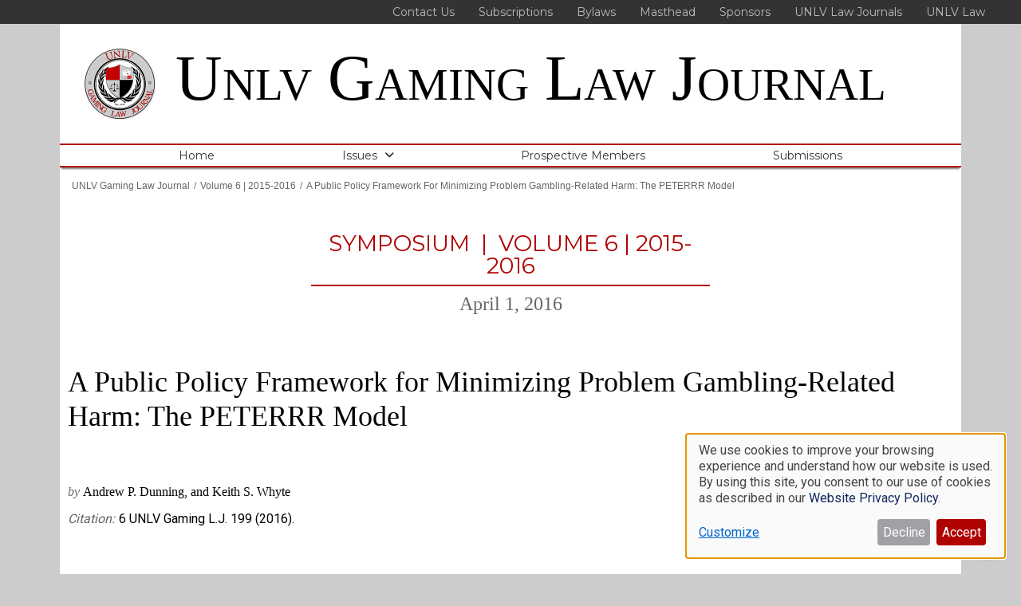

--- FILE ---
content_type: text/html; charset=UTF-8
request_url: https://law.unlv.edu/unlv-gaming-law-journal/vol6/public-policy-framework-minimizing-problem-gambling-related-harm-peterrr-model-1085
body_size: 8472
content:

<!DOCTYPE html>
<html lang="en" dir="ltr" prefix="og: https://ogp.me/ns#" class="h-100">
<head>
  <meta charset="utf-8" />
<link rel="canonical" href="https://law.unlv.edu/unlv-gaming-law-journal/vol6/public-policy-framework-minimizing-problem-gambling-related-harm-peterrr-model-1085" />
<meta name="Generator" content="Drupal 10 (https://www.drupal.org)" />
<meta name="MobileOptimized" content="width" />
<meta name="HandheldFriendly" content="true" />
<meta name="viewport" content="width=device-width, initial-scale=1.0" />
<link rel="icon" href="/themes/custom/unlv_law/favicon.ico" type="image/vnd.microsoft.icon" />
<link rel="icon" href="/themes/custom/unlv_law_journal/assets/images/glj/favicon.ico" type="image/x-icon" />

    <title>A Public Policy Framework for Minimizing Problem Gambling-Related Harm: The PETERRR Model | William S. Boyd School of Law</title>
    <link rel="stylesheet" media="all" href="/sites/default/files/css/css_IgQ9zeCdsWhVCp9v6xrjsclnj16xJgUza3GFRYRbcYc.css?delta=0&amp;language=en&amp;theme=unlv_law_journal&amp;include=[base64]" />
<link rel="stylesheet" media="all" href="https://cdnjs.cloudflare.com/ajax/libs/font-awesome/6.4.2/css/all.min.css" />
<link rel="stylesheet" media="all" href="https://use.fontawesome.com/releases/v6.1.0/css/v4-shims.css" />
<link rel="stylesheet" media="all" href="/sites/default/files/css/css_7L_CwHtI6eseGQyVxrby2ZBj0gBkv6v2FHtNZFfPW4s.css?delta=3&amp;language=en&amp;theme=unlv_law_journal&amp;include=[base64]" />
<link rel="stylesheet" media="all" href="/sites/default/files/css/css_6P44lptXbn8yhXM_Zg8gWbMaADMQPvftkHuV4DC3H7w.css?delta=4&amp;language=en&amp;theme=unlv_law_journal&amp;include=[base64]" />
<link rel="stylesheet" media="all" href="//cdnjs.cloudflare.com/ajax/libs/slick-carousel/1.8.1/slick-theme.min.css" />
<link rel="stylesheet" media="all" href="//cdnjs.cloudflare.com/ajax/libs/slick-carousel/1.8.1/slick.css" />
<link rel="stylesheet" media="all" href="/sites/default/files/css/css_5wlNDfF6bT5tLtidJy7JB0gd9bCy6jO449Wqu-vIqHg.css?delta=7&amp;language=en&amp;theme=unlv_law_journal&amp;include=[base64]" />
<link rel="stylesheet" media="all" href="/sites/default/files/css/css_Iewp-ZMQuB3hj7FTBOwWMQHCE-mfMdiTrD5_B4clenQ.css?delta=8&amp;language=en&amp;theme=unlv_law_journal&amp;include=[base64]" />

      <script type="application/json" data-drupal-selector="drupal-settings-json">{"path":{"baseUrl":"\/","pathPrefix":"","currentPath":"unlv-gaming-law-journal\/vol6\/public-policy-framework-minimizing-problem-gambling-related-harm-peterrr-model-1085","currentPathIsAdmin":false,"isFront":false,"currentLanguage":"en"},"pluralDelimiter":"\u0003","gtag":{"tagId":"","consentMode":true,"otherIds":[],"events":[],"additionalConfigInfo":[]},"suppressDeprecationErrors":true,"ajaxPageState":{"libraries":"[base64]","theme":"unlv_law_journal","theme_token":"porv119nWWj1F6pu4TguHrSi9HHyIw5zCwWHMizh4aM"},"ajaxTrustedUrl":[],"gtm":{"tagId":null,"settings":{"data_layer":"dataLayer","include_classes":false,"allowlist_classes":"","blocklist_classes":"","include_environment":false,"environment_id":"","environment_token":""},"tagIds":["GTM-WKD754R"]},"klaro":{"config":{"elementId":"Klaro","storageMethod":"cookie","cookieName":"BoydLaw","cookieExpiresAfterDays":180,"cookieDomain":"","groupByPurpose":false,"acceptAll":true,"hideDeclineAll":false,"hideLearnMore":false,"learnMoreAsButton":false,"additionalClass":" hide-consent-dialog-title klaro-theme-unlv_law_journal","disablePoweredBy":true,"htmlTexts":true,"autoFocus":true,"privacyPolicy":"\/website-privacy-policy","lang":"en","services":[{"name":"cms","default":true,"title":"Functional","description":"Store data (e.g. cookie for user session) in your browser (required to use this website).","purposes":["cms"],"callbackCode":"if (typeof gtag === \u0027function\u0027) {\r\n  gtag(\u0027consent\u0027, \u0027update\u0027, {\r\n    \u0027functionality_storage\u0027: consent ? \u0027granted\u0027 : \u0027denied\u0027,\r\n    \u0027personalization_storage\u0027: consent ? \u0027granted\u0027 : \u0027denied\u0027\r\n  });\r\n}\r\nconsole.log(\u0027Functional consent:\u0027, consent ? \u0027granted\u0027 : \u0027denied\u0027);","cookies":[["^[SESS|SSESS]","",""]],"required":true,"optOut":false,"onlyOnce":false,"contextualConsentOnly":false,"contextualConsentText":"","wrapperIdentifier":[],"translations":{"en":{"title":"Functional"}}},{"name":"google_ads","default":true,"title":"Google Ads","description":"Service for displaying personalized advertisements","purposes":["google_consent_mode"],"callbackCode":"window.dataLayer = window.dataLayer || [];\r\nwindow.dataLayer.push({\r\n  \u0027event\u0027: consent ? \u0027klaro-google_ads-accepted\u0027 : \u0027klaro-google_ads-denied\u0027\r\n});\r\nif (typeof gtag === \u0027function\u0027) {\r\n  gtag(\u0027consent\u0027, \u0027update\u0027, {\r\n    \u0027ad_storage\u0027: consent ? \u0027granted\u0027 : \u0027denied\u0027,\r\n    \u0027ad_user_data\u0027: consent ? \u0027granted\u0027 : \u0027denied\u0027,\r\n    \u0027ad_personalization\u0027: consent ? \u0027granted\u0027 : \u0027denied\u0027\r\n  });\r\n}\r\nconsole.log(\u0027Ads consent:\u0027, consent ? \u0027granted\u0027 : \u0027denied\u0027);","cookies":[],"required":false,"optOut":false,"onlyOnce":false,"contextualConsentOnly":false,"contextualConsentText":"","wrapperIdentifier":[],"translations":{"en":{"title":"Google Ads"}}},{"name":"klaro","default":true,"title":"Consent manager","description":"Klaro! Cookie \u0026 Consent manager saves your consent status in the browser.","purposes":["cms"],"callbackCode":"","cookies":[["klaro","",""]],"required":true,"optOut":false,"onlyOnce":false,"contextualConsentOnly":false,"contextualConsentText":"","wrapperIdentifier":[],"translations":{"en":{"title":"Consent manager"}}},{"name":"ga","default":true,"title":"Google Analytics","description":"Tracks online visits of the website as a service.","purposes":["google_consent_mode"],"callbackCode":"window.dataLayer = window.dataLayer || [];\r\nwindow.dataLayer.push({\r\n  \u0027event\u0027: consent ? \u0027klaro-ga-accepted\u0027 : \u0027klaro-ga-denied\u0027\r\n});\r\nif (typeof gtag === \u0027function\u0027) {\r\n  gtag(\u0027consent\u0027, \u0027update\u0027, {\r\n    \u0027analytics_storage\u0027: consent ? \u0027granted\u0027 : \u0027denied\u0027\r\n  });\r\n}\r\nconsole.log(\u0027Analytics consent:\u0027, consent ? \u0027granted\u0027 : \u0027denied\u0027);","cookies":[["^_ga(_.*)?","",""],["^_gid","",""],["^IDE","",""]],"required":false,"optOut":false,"onlyOnce":false,"contextualConsentOnly":false,"contextualConsentText":"","wrapperIdentifier":[],"translations":{"en":{"title":"Google Analytics"}}},{"name":"gtm","default":true,"title":"Google Tag Manager","description":"Manages and deploys marketing tags.","purposes":["advertising"],"callbackCode":"","cookies":[],"required":false,"optOut":false,"onlyOnce":false,"contextualConsentOnly":false,"contextualConsentText":"","wrapperIdentifier":[],"translations":{"en":{"title":"Google Tag Manager"}}}],"translations":{"en":{"consentModal":{"title":"Use of personal data and cookies","description":"Please choose the services and 3rd party applications we would like to use.\r\n","privacyPolicy":{"name":"Website Privacy Policy","text":"To learn more, please read our {privacyPolicy}.\r\n"}},"consentNotice":{"title":"Use of personal data and cookies","changeDescription":"There were changes since your last visit, please update your consent.","description":"We use cookies to improve your browsing experience and understand how our website is used. By using this site, you consent to our use of cookies as described in our  {privacyPolicy}.","learnMore":"Customize","privacyPolicy":{"name":"Website Privacy Policy"}},"ok":"Accept","save":"Save","decline":"Decline","close":"Close","acceptAll":"Accept all","acceptSelected":"Accept selected","service":{"disableAll":{"title":"Toggle all services","description":"Use this switch to enable\/disable all services."},"optOut":{"title":"(opt-out)","description":"This service is loaded by default (opt-out possible)."},"required":{"title":"(always required)","description":"This service is always required."},"purposes":"Purposes","purpose":"Purpose"},"contextualConsent":{"acceptAlways":"Always","acceptOnce":"Yes (this time)","description":"Load external content supplied by {title}?"},"poweredBy":"Powered by Klaro!","purposeItem":{"service":"Service","services":"Services"},"privacyPolicy":{"name":"Website Privacy Policy","text":"To learn more, please read our {privacyPolicy}.\r\n"},"purposes":{"cms":{"title":"Functional","description":""},"advertising":{"title":"Advertising and Marketing","description":""},"google_consent_mode":{"title":"Google Consent Mode","description":""},"analytics":{"title":"Analytics","description":""},"livechat":{"title":"Live chat","description":""},"security":{"title":"Security","description":""},"styling":{"title":"Styling","description":""},"external_content":{"title":"Embedded external content","description":""}}}},"purposeOrder":["cms","advertising","google_consent_mode","analytics","livechat","security","styling","external_content"],"showNoticeTitle":true,"styling":{"theme":["light"]}},"dialog_mode":"notice","show_toggle_button":true,"toggle_button_icon":null,"show_close_button":false,"exclude_urls":["\\\/admin\\\/"],"disable_urls":[]},"kwall_map":{"overlay_path":"\/modules\/custom\/kwall_map\/assets\/images\/CCSU-map-overlay.png","sw_lat":"41.687218","sw_lon":"-72.771042","ne_lat":"41.698492","ne_lon":"-72.758060","style":"[\r\n    {\r\n        \u0022featureType\u0022: \u0022all\u0022,\r\n        \u0022elementType\u0022: \u0022geometry.stroke\u0022,\r\n        \u0022stylers\u0022: [\r\n            {\r\n                \u0022color\u0022: \u0022#bdda82\u0022\r\n            }\r\n        ]\r\n    },\r\n    {\r\n        \u0022featureType\u0022: \u0022all\u0022,\r\n        \u0022elementType\u0022: \u0022labels\u0022,\r\n        \u0022stylers\u0022: [\r\n            {\r\n                \u0022visibility\u0022: \u0022off\u0022\r\n            }\r\n        ]\r\n    },\r\n    {\r\n        \u0022featureType\u0022: \u0022landscape\u0022,\r\n        \u0022elementType\u0022: \u0022geometry.fill\u0022,\r\n        \u0022stylers\u0022: [\r\n            {\r\n                \u0022color\u0022: \u0022#bcd883\u0022\r\n            }\r\n        ]\r\n    },\r\n    {\r\n        \u0022featureType\u0022: \u0022landscape.man_made\u0022,\r\n        \u0022elementType\u0022: \u0022geometry.fill\u0022,\r\n        \u0022stylers\u0022: [\r\n            {\r\n                \u0022color\u0022: \u0022#bdda82\u0022\r\n            }\r\n        ]\r\n    },\r\n    {\r\n        \u0022featureType\u0022: \u0022landscape.man_made\u0022,\r\n        \u0022elementType\u0022: \u0022geometry.stroke\u0022,\r\n        \u0022stylers\u0022: [\r\n            {\r\n                \u0022color\u0022: \u0022#a0c253\u0022\r\n            }\r\n        ]\r\n    },\r\n    {\r\n        \u0022featureType\u0022: \u0022landscape.natural\u0022,\r\n        \u0022elementType\u0022: \u0022geometry.fill\u0022,\r\n        \u0022stylers\u0022: [\r\n            {\r\n                \u0022color\u0022: \u0022#a0c15c\u0022\r\n            }\r\n        ]\r\n    },\r\n    {\r\n        \u0022featureType\u0022: \u0022poi\u0022,\r\n        \u0022elementType\u0022: \u0022geometry.fill\u0022,\r\n        \u0022stylers\u0022: [\r\n            {\r\n                \u0022color\u0022: \u0022#bdd884\u0022\r\n            }\r\n        ]\r\n    },\r\n    {\r\n        \u0022featureType\u0022: \u0022road\u0022,\r\n        \u0022elementType\u0022: \u0022geometry.fill\u0022,\r\n        \u0022stylers\u0022: [\r\n            {\r\n                \u0022color\u0022: \u0022#e5f1db\u0022\r\n            }\r\n        ]\r\n    },\r\n    {\r\n        \u0022featureType\u0022: \u0022road\u0022,\r\n        \u0022elementType\u0022: \u0022labels\u0022,\r\n        \u0022stylers\u0022: [\r\n            {\r\n                \u0022visibility\u0022: \u0022on\u0022\r\n            }\r\n        ]\r\n    },\r\n    {\r\n        \u0022featureType\u0022: \u0022transit\u0022,\r\n        \u0022elementType\u0022: \u0022geometry\u0022,\r\n        \u0022stylers\u0022: [\r\n            {\r\n                \u0022color\u0022: \u0022#e5f1db\u0022\r\n            }\r\n        ]\r\n    },\r\n    {\r\n        \u0022featureType\u0022: \u0022water\u0022,\r\n        \u0022elementType\u0022: \u0022geometry.fill\u0022,\r\n        \u0022stylers\u0022: [\r\n            {\r\n                \u0022color\u0022: \u0022#9ad7db\u0022\r\n            }\r\n        ]\r\n    }\r\n]"},"user":{"uid":0,"permissionsHash":"a0746993df576725cf1d07218a2ba0d23aaf6ad454c2ed1feea678b29e206566"}}</script>
<script src="/sites/default/files/js/js_RdGsn2StluVLFpZ6Di76154CcOGHGTxl39s2MT_4OKI.js?scope=header&amp;delta=0&amp;language=en&amp;theme=unlv_law_journal&amp;include=eJxliUEOwyAMBD8E5dT3IEOQCxgcYVPa3zfKIVLby2h3JjCr6ID97sI1bRFLoEnUIDNS8gro8MDvv0GB17dsphIMdidNXUDk4xTl5mFruTskDkBW4si7ipmdnp5g-cJzdKCr65tyx_8ulGO1B7ckD14fmgtL1Q"></script>
<script src="/modules/contrib/klaro/js/klaro_placeholder.js" data-type="text/javascript" type="text/plain" data-name="gtm" data-src="/modules/contrib/google_tag/js/gtag.js?t83hg9"></script>
<script src="/modules/contrib/klaro/js/klaro_placeholder.js" data-type="text/javascript" type="text/plain" data-name="gtm" data-src="/modules/contrib/google_tag/js/gtm.js?t83hg9"></script>
<script src="/libraries/klaro/dist/klaro-no-translations-no-css.js?t83hg9" defer id="klaro-js"></script>

</head>
<body class="role-anonymous theme-unlv-law-journal path-unlv-gaming-law-journal-vol6-public-policy-framework-minimizing-problem-gambling-related-harm-peterrr-model-1085 path-unlv-gaming-law-journal navbar-is-fixed-top">
<script async src="https://cse.google.com/cse.js?cx=006285310095492574905:wxcmk4lce_w"></script>
<div id="fb-root"></div>
<script async defer crossorigin="anonymous" src="https://connect.facebook.net/en_US/sdk.js#xfbml=1&version=v17.0" nonce="ce9grYOM"></script>
<div class="visually-hidden-focusable skip-link p-3 container">
  <a href="#main-content" class="p-2">
    Skip to main content
  </a>
</div>
<noscript><iframe src="https://www.googletagmanager.com/ns.html?id=GTM-WKD754R"
                  height="0" width="0" style="display:none;visibility:hidden"></iframe></noscript>

  <div class="dialog-off-canvas-main-canvas d-flex flex-column h-100" data-off-canvas-main-canvas>
    

<header id="navbar" role="banner" class="navbar navbar-fixed-top navbar-default">
  <div class="container">
    <div class="navbar-header">
              <a class="logo pull-left" href="/unlv-gaming-law-journal" title="Unlv Gaming Law Journal">
          <img src="/themes/custom/unlv_law_journal/assets/images/glj/glj-logo-180x180.png" alt="Unlv Gaming Law Journal"/>
        </a>
      
              <a class="name navbar-brand" href="/unlv-gaming-law-journal" title="Home">Unlv Gaming Law Journal</a>
                  </div>
  </div>
    <div class="navbar-collapse collapse" id="navbar-collapse">
        <nav role="navigation">
            
      <ul class="menu sf-menu sf-main--journal primary navbar-nav container">
                      <li class="nav-item">
            <a href="/unlv-gaming-law-journal" class="nav-link" data-drupal-link-system-path="unlv-gaming-law-journal">Home</a>
                    </li>
                  <li class="nav-item">
            <span class="nav-link dropdown-toggle">Issues</span>
                            <ul>
                                                                    <li class="nav-item">
                            <a href="/unlv-gaming-law-journal/vol15" class="nav-link" data-drupal-link-system-path="node/13621">Volume 15 | 2024-2025</a>
                                                    </li>
                                                                    <li class="nav-item">
                            <a href="/unlv-gaming-law-journal/vol14" class="nav-link" data-drupal-link-system-path="node/12508">Volume 14 | 2023-2024</a>
                                                    </li>
                                                                    <li class="nav-item">
                            <a href="/unlv-gaming-law-journal/vol13" class="nav-link" data-drupal-link-system-path="node/11773">Volume 13 | 2022-2023</a>
                                                    </li>
                                                                    <li class="nav-item">
                            <a href="/unlv-gaming-law-journal/vol12" class="nav-link" data-drupal-link-system-path="node/11501">Volume 12 | 2021-2022</a>
                                                    </li>
                                                                    <li class="nav-item">
                            <a href="/unlv-gaming-law-journal/vol11" class="nav-link" data-drupal-link-system-path="node/10999">Volume 11 | 2020-2021</a>
                                                    </li>
                                                                    <li class="nav-item">
                            <a href="/unlv-gaming-law-journal/vol9" class="nav-link" data-drupal-link-system-path="node/9831">Volume 9 | 2018-2019</a>
                                                    </li>
                                                                    <li class="nav-item">
                            <a href="/unlv-gaming-law-journal/vol8" class="nav-link" data-drupal-link-system-path="node/9536">Volume 8 | 2017-2018</a>
                                                    </li>
                                                                    <li class="nav-item">
                            <a href="/unlv-gaming-law-journal/vol7" class="nav-link" data-drupal-link-system-path="node/9535">Volume 7 | 2016-2017</a>
                                                    </li>
                                                                    <li class="nav-item">
                            <a href="/unlv-gaming-law-journal/vol6" class="nav-link" data-drupal-link-system-path="node/9534">Volume 6 | 2015-2016</a>
                                                    </li>
                                                                    <li class="nav-item">
                            <a href="/unlv-gaming-law-journal/vol5" class="nav-link" data-drupal-link-system-path="node/9533">Volume 5 | 2013-2014</a>
                                                    </li>
                                                                    <li class="nav-item">
                            <a href="/unlv-gaming-law-journal/vol4" class="nav-link" data-drupal-link-system-path="node/9532">Volume 4 | 2012-2013</a>
                                                    </li>
                                                                    <li class="nav-item">
                            <a href="/unlv-gaming-law-journal/vol3" class="nav-link" data-drupal-link-system-path="node/9531">Volume 3 | 2011-2012</a>
                                                    </li>
                                                                    <li class="nav-item">
                            <a href="/unlv-gaming-law-journal/vol2" class="nav-link" data-drupal-link-system-path="node/9530">Volume 2 | 2010-2011</a>
                                                    </li>
                                                                    <li class="nav-item">
                            <a href="/unlv-gaming-law-journal/vol1" class="nav-link" data-drupal-link-system-path="node/9529">Volume 1 | 2009-2010</a>
                                                    </li>
                                    </ul>
                    </li>
                  <li class="nav-item">
            <a href="/unlv-gaming-law-journal/prospective-members" class="nav-link" data-drupal-link-system-path="node/3161">Prospective Members</a>
                    </li>
                  <li class="nav-item">
            <a href="/unlv-gaming-law-journal/submissions" class="nav-link" data-drupal-link-system-path="node/3157">Submissions</a>
                    </li>
      </ul>
  


            
    <ul class="menu nav navbar-nav secondary">
                <li class="nav-item">
        <a href="/" class="nav-link" data-drupal-link-system-path="&lt;front&gt;">UNLV Law</a>
              </li>
                <li class="nav-item">
        <a href="/student-life/law-journal-society-of-advocates" class="nav-link" data-drupal-link-system-path="node/3150">UNLV Law Journals</a>
              </li>
                <li class="nav-item">
        <a href="/unlv-gaming-law-journal/sponsors" class="nav-link" data-drupal-link-system-path="node/9722">Sponsors</a>
              </li>
                <li class="nav-item">
        <a href="/unlv-gaming-law-journal/current-masthead" class="nav-link" data-drupal-link-system-path="node/3159">Masthead</a>
              </li>
                <li class="nav-item">
        <a href="/sites/default/files/GLJ_Bylaws.pdf" class="nav-link">Bylaws</a>
              </li>
                <li class="nav-item">
        <a href="/unlv-gaming-law-journal/subscriptions" class="nav-link" data-drupal-link-system-path="node/3158">Subscriptions</a>
              </li>
                <li class="nav-item">
        <a href="/unlv-gaming-law-journal/contact" class="nav-link" data-drupal-link-system-path="node/9537">Contact Us</a>
              </li>
      </ul>
  


        </nav>
    </div>
</header>

<div class="main-container container ">

  <header role="banner" id="page-header">
    
    
  </header>

  <div class="row">

    
    <section class="col-12">
                  <a id="main-content"></a>
        <div class="block block-system block-system-breadcrumb-block">
  
    
        <nav aria-label="breadcrumb">
    <h2 id="system-breadcrumb" class="visually-hidden">Breadcrumb</h2>
    <ol class="breadcrumb">
          <li class="breadcrumb-item">
                  <a href="/">Home</a>
              </li>
          <li class="breadcrumb-item">
                  <a href="/unlv-gaming-law-journal">UNLV Gaming Law Journal</a>
              </li>
          <li class="breadcrumb-item">
                  <a href="/unlv-gaming-law-journal/vol6">Volume 6 | 2015-2016</a>
              </li>
          <li class="breadcrumb-item">
                  A Public Policy Framework For Minimizing Problem Gambling-Related Harm: The PETERRR Model
              </li>
        </ol>
  </nav>

  </div>

                                
        <div class="region region-content">
    <div data-drupal-messages-fallback class="hidden"></div><div id="block-unlv-law-journal-pagetitle" class="container block block-core block-page-title-block">
  
    
      

<div class="article-type">Symposium&nbsp;&nbsp;|&nbsp;&nbsp;Volume 6 | 2015-2016</div>
<div class="date"><time datetime="2016-04-01" pubdate>April 1, 2016</time></div>


  <h1 id="headline-1085" class="title article-title">A Public Policy Framework for Minimizing Problem Gambling-Related Harm: The PETERRR Model</h1>


  </div>

<div class="row">
  <div class="info-box col-xs-12 col-md-3">
    <div class="pdf"><a id="pdf-1085" href="https://scholars.law.unlv.edu/context/glj/article/1085/viewcontent/Whyte_20Article_20for_20Website.pdf" aria-labelledby="headline-1085 pdf-{ article.articleId }}" target="_blank">Download PDF</a></div>
  </div>

  <div class="article-content col-xs-12 col-md-9 order-md-first">
    <div class="author">by <span class="name">Andrew P. Dunning, and Keith S. Whyte</span></div><div class="citation"><span class="content-label">Citation:</span> 6 UNLV Gaming L.J. 199 (2016).</div>
  </div>
</div>

  </div>

      
    </section>

    
  </div>
</div>

  <footer class="footer journal-footer-wrap">
      <div class="region region-footer">
    <div id="block-glj-footer" class="journal-footer glj-footer block block-block-content block-block-content7f54f8fc-929b-42c1-b6b0-e69a4956edf4">
  
    
      
            <div class="clearfix text-formatted field field--name-body field--type-text-with-summary field--label-hidden field__item"><div class="container">
<p class="slogan">The UNLV Gaming Law Journal is a legal scholarship publication run by UNLV Law School students, dedicated to providing gaming law and policy analysis.</p>

<div class="logo-menu row">
<h4 class="logo col-xs-12 col-sm-12 col-md-4 col-lg-4">UNLV Gaming Law Journal</h4>

<ul class="footer-menu col-xs-12 col-sm-12 col-md-8 col-lg-8">
	<li><a href="/unlv-gaming-law-journal">Home</a></li>
	<li><a href="/unlv-gaming-law-journal/subscriptions">Subscriptions</a></li>
	<li><a href="/unlv-gaming-law-journal/submissions">Submissions</a></li>
	<li><a href="/unlv-gaming-law-journal/contact">Contact Us</a></li>
</ul>
</div>

<p class="copyright">Copyright © <!--?php echo date("Y"); ?--> UNLV Gaming Law Journal - William S. Boyd School of Law, University of Nevada, Las Vegas. All rights reserved.</p>
</div>
</div>
      
  </div>

  </div>

  </footer>

  <footer class="mt-auto ">
    <div class=" container">
        <div class="region region-footer-global">
    <div id="block-unlv-law-global-footer-2" class="unlv-law-footer block block-block-content block-block-content9871b5f3-7b2e-4a14-9b6a-54ea2cb5f3d7">
  
    
      <div class="container">
      <div class="row align-items-xl-end">
        <div class="col-sm-12 col-md-4 col-xl-3 col-xxl-4">
          <div class="logo-contact-wrap">
            
            <div class="field field--name-field-footer-logo field--type-entity-reference field--label-hidden field__item">  <img loading="lazy" src="/sites/default/files/logos-icons/unlv-law-footer-logo.svg" alt="UNLV: William S. Boyd School of Law logo" class="img-fluid" />

</div>
      
            
            <div class="field field--name-field-address field--type-address field--label-hidden field__item"><p class="address" translate="no">
  
   

<span class="address_line1">
      4505 S. Maryland Parkway <br>
  </span>

  

<span class="locality">
  </span>

<span class="postal_code">
      NV 89154
  </span>
</p></div>
      
            
            <div class="field field--name-field-phone-number field--type-telephone field--label-hidden field__item"><a href="tel:702-895-3671">702-895-3671</a></div>
      
            
      <div class="field field--name-field-social-links field--type-entity-reference-revisions field--label-hidden field__items">
              <div class="field__item">  <div class="paragraph paragraph--type--icon-link paragraph--view-mode--default">
          
            <div class="field field--name-field-icon field--type-fontawesome-icon field--label-hidden field__item"><div class="fontawesome-icons">
      <div class="fontawesome-icon">
  <i class="fab fa-facebook-f" data-fa-transform="" data-fa-mask="" style="--fa-primary-color: #000000; --fa-secondary-color: #000000;"></i>
</div>

  </div>
</div>
      
            <div class="field field--name-field-link field--type-link field--label-hidden field__item"><a href="https://www.facebook.com/BoydLawUNLV">Facebook</a></div>
      
      </div>
</div>
              <div class="field__item">  <div class="paragraph paragraph--type--icon-link paragraph--view-mode--default">
          
            <div class="field field--name-field-icon field--type-fontawesome-icon field--label-hidden field__item"><div class="fontawesome-icons">
      <div class="fontawesome-icon">
  <i class="fa-brands fa-x-twitter" data-fa-transform="" data-fa-mask="" style="--fa-primary-color: #000000; --fa-secondary-color: #000000;"></i>
</div>

  </div>
</div>
      
            <div class="field field--name-field-link field--type-link field--label-hidden field__item"><a href="https://twitter.com/BoydLawUNLV">Twitter</a></div>
      
      </div>
</div>
              <div class="field__item">  <div class="paragraph paragraph--type--icon-link paragraph--view-mode--default">
          
            <div class="field field--name-field-icon field--type-fontawesome-icon field--label-hidden field__item"><div class="fontawesome-icons">
      <div class="fontawesome-icon">
  <i class="fab fa-instagram" data-fa-transform="" data-fa-mask="" style="--fa-primary-color: #000000; --fa-secondary-color: #000000;"></i>
</div>

  </div>
</div>
      
            <div class="field field--name-field-link field--type-link field--label-hidden field__item"><a href="https://www.instagram.com/boydlawunlv/">Instagram</a></div>
      
      </div>
</div>
              <div class="field__item">  <div class="paragraph paragraph--type--icon-link paragraph--view-mode--default">
          
            <div class="field field--name-field-icon field--type-fontawesome-icon field--label-hidden field__item"><div class="fontawesome-icons">
      <div class="fontawesome-icon">
  <i class="fab fa-youtube" data-fa-transform="" data-fa-mask="" style="--fa-primary-color: #000000; --fa-secondary-color: #000000;"></i>
</div>

  </div>
</div>
      
            <div class="field field--name-field-link field--type-link field--label-hidden field__item"><a href="https://www.youtube.com/channel/UCvbNBqBuWAMcMnnDDPPP7bw">YouTube</a></div>
      
      </div>
</div>
          </div>
  
          </div>
        </div>
        <div class="col-sm-12 col-md-8 col-xl-9 col-xxl-8">
          <div class="footer-links-wrap">
            
      <div class="row field field--name-field-paragraphs field--type-entity-reference-revisions field--label-hidden field__items">
              <div class="col-6 col-sm-4 col-md-6 col-lg-3 field__item">  <div class="paragraph paragraph--type--footer-links-column paragraph--view-mode--default">
          
      <div class="field field--name-field-links field--type-link field--label-hidden field__items">
              <div class="field__item"><a href="/admissions">Admissions</a></div>
              <div class="field__item"><a href="/admissions/jd/financial-aid">Financial Aid</a></div>
              <div class="field__item"><a href="/apply">Apply Now</a></div>
              <div class="field__item"><a href="/free-legal-education">Free Legal Education</a></div>
          </div>
  
      </div>
</div>
              <div class="col-6 col-sm-4 col-md-6 col-lg-3 field__item">  <div class="paragraph paragraph--type--footer-links-column paragraph--view-mode--default">
          
      <div class="field field--name-field-links field--type-link field--label-hidden field__items">
              <div class="field__item"><a href="https://www.unlv.edu/academics/degrees/units/law">Learning Outcomes</a></div>
              <div class="field__item"><a href="/about/accreditation#aba-disclosures">Consumer Information (ABA Required Disclosures)</a></div>
          </div>
  
      </div>
</div>
              <div class="col-6 col-sm-4 col-md-6 col-lg-3 field__item">  <div class="paragraph paragraph--type--footer-links-column paragraph--view-mode--default">
          
      <div class="field field--name-field-links field--type-link field--label-hidden field__items">
              <div class="field__item"><a href="https://www.unlv.edu/eventservices/accommodations">Campus Accommodations</a></div>
              <div class="field__item"><a href="/admissions/connect">Campus Tours</a></div>
              <div class="field__item"><a href="/about/maps-parking">Driving Directions</a></div>
          </div>
  
      </div>
</div>
              <div class="col-6 col-sm-4 col-md-6 col-lg-3 field__item">  <div class="paragraph paragraph--type--footer-links-column paragraph--view-mode--default">
          
      <div class="field field--name-field-links field--type-link field--label-hidden field__items">
              <div class="field__item"><a href="/about/maps-parking">Map &amp; Parking Information</a></div>
              <div class="field__item"><a href="http://www.unlv.edu/safety">Safety &amp; Emergency</a></div>
          </div>
  
      </div>
</div>
          </div>
  
          </div>
          <div class="copyrights-wrap">
            
            <div class="clearfix text-formatted field field--name-field-copyright field--type-text field--label-hidden field__item">© 2026 William S. Boyd School of Law</div>
      
            
      <div class="field field--name-field-links field--type-link field--label-hidden field__items">
              <div class="field__item"><a href="/website-privacy-policy">Privacy Statement</a></div>
              <div class="field__item"><a href="/website-accessibility">Website Accessibility</a></div>
              <div class="field__item"><a href="/website-feedback">Website Feedback</a></div>
          </div>
  
          </div>
        </div>
      </div>
    </div>
  </div>

  </div>

    </div>
  </footer>


  </div>


<script src="/sites/default/files/js/js_bAxY8FiCMf--6uP5_6-9kRtOX5BNlcYqFj0ONl8hSLQ.js?scope=footer&amp;delta=0&amp;language=en&amp;theme=unlv_law_journal&amp;include=eJxliUEOwyAMBD8E5dT3IEOQCxgcYVPa3zfKIVLby2h3JjCr6ID97sI1bRFLoEnUIDNS8gro8MDvv0GB17dsphIMdidNXUDk4xTl5mFruTskDkBW4si7ipmdnp5g-cJzdKCr65tyx_8ulGO1B7ckD14fmgtL1Q"></script>
<script src="//cdnjs.cloudflare.com/ajax/libs/slick-carousel/1.8.1/slick.min.js"></script>
<script src="/sites/default/files/js/js_dpu4p9I3SwrD7kOrPGQtyJavWYaSPs04LW15KhEG00w.js?scope=footer&amp;delta=2&amp;language=en&amp;theme=unlv_law_journal&amp;include=eJxliUEOwyAMBD8E5dT3IEOQCxgcYVPa3zfKIVLby2h3JjCr6ID97sI1bRFLoEnUIDNS8gro8MDvv0GB17dsphIMdidNXUDk4xTl5mFruTskDkBW4si7ipmdnp5g-cJzdKCr65tyx_8ulGO1B7ckD14fmgtL1Q"></script>

</body>
</html>


--- FILE ---
content_type: image/svg+xml
request_url: https://law.unlv.edu/sites/default/files/logos-icons/unlv-law-footer-logo.svg
body_size: 33115
content:
<svg width="267" height="34" viewBox="0 0 267 34" fill="none" xmlns="http://www.w3.org/2000/svg" xmlns:xlink="http://www.w3.org/1999/xlink">
<rect width="267" height="34" fill="url(#pattern0)"/>
<defs>
<pattern id="pattern0" patternContentUnits="objectBoundingBox" width="1" height="1">
<use xlink:href="#image0_213_41118" transform="matrix(0.000493583 0 0 0.00387608 0 -0.00582864)"/>
</pattern>
<image id="image0_213_41118" width="2026" height="261" xlink:href="[data-uri]"/>
</defs>
</svg>
